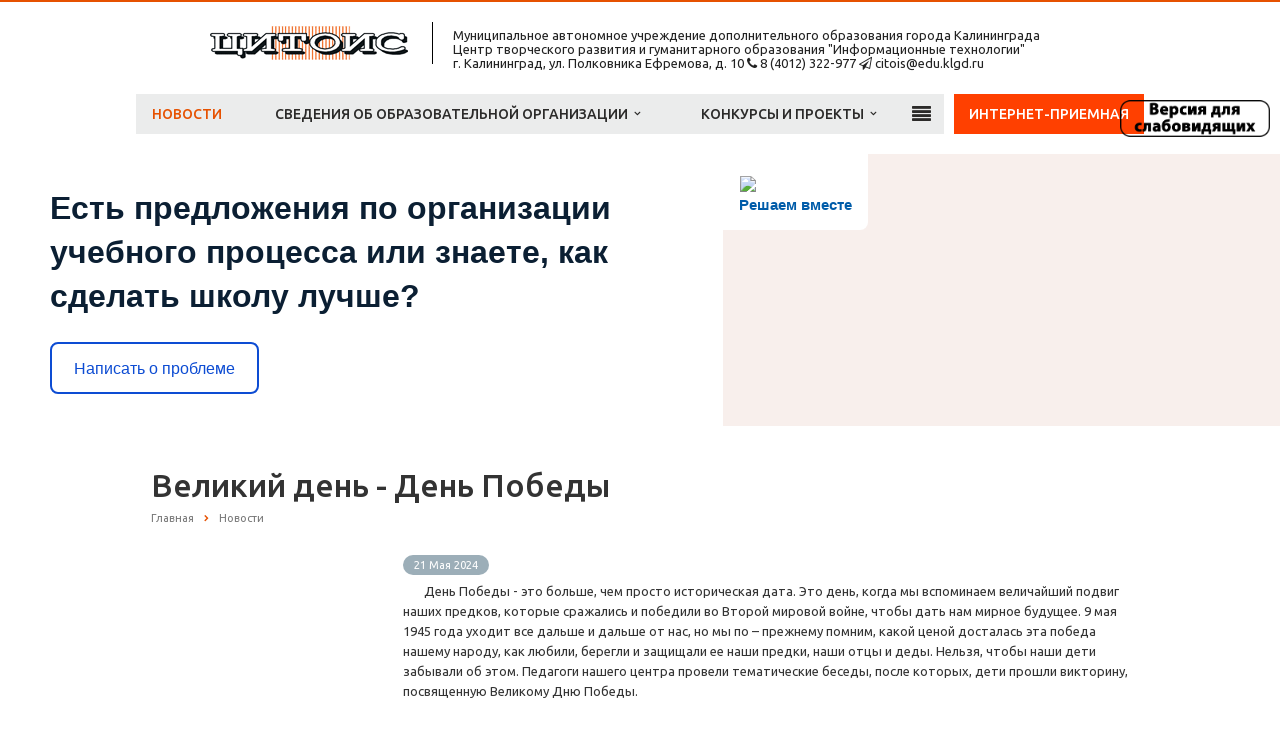

--- FILE ---
content_type: text/html; charset=UTF-8
request_url: http://xn--h1aarncw.xn--p1ai/news/83640/
body_size: 14887
content:
<!DOCTYPE html>
<html class="  ">
	<head>



						<title>Великий день - День Победы</title>
		<meta name="viewport" content="width=device-width, initial-scale=1.0">
		<link href='http://fonts.googleapis.com/css?family=Open+Sans:300italic,400italic,600italic,700italic,800italic,400,300,600,700,800&subset=latin,cyrillic-ext' rel='stylesheet' type='text/css'>
		<link href='http://fonts.googleapis.com/css?family=Ubuntu:400,700italic,700,500italic,500,400italic,300,300italic&subset=latin,cyrillic-ext' rel='stylesheet' type='text/css'>
																<meta http-equiv="Content-Type" content="text/html; charset=UTF-8" />
<meta name="description" content="Центр «Информационные технологии» - это: Инфраструктурная площадка комитета по образованию администрации городского округа «Город Калининград» Учреждение дополнительного образования детей Центр открытого образования взрослых." />
<link href="/bitrix/cache/css/s1/aspro-scorp/kernel_main/kernel_main.css?171066683845461" type="text/css"  rel="stylesheet" />
<link href="/bitrix/cache/css/s1/aspro-scorp/template_bd3f8525b96650fee8041df701d3d9e5/template_bd3f8525b96650fee8041df701d3d9e5.css?1741787381284689" type="text/css"  data-template-style="true"  rel="stylesheet" />
<script type="text/javascript">if(!window.BX)window.BX={message:function(mess){if(typeof mess=='object') for(var i in mess) BX.message[i]=mess[i]; return true;}};</script>
<script type="text/javascript">(window.BX||top.BX).message({'JS_CORE_LOADING':'Загрузка...','JS_CORE_NO_DATA':'- Нет данных -','JS_CORE_WINDOW_CLOSE':'Закрыть','JS_CORE_WINDOW_EXPAND':'Развернуть','JS_CORE_WINDOW_NARROW':'Свернуть в окно','JS_CORE_WINDOW_SAVE':'Сохранить','JS_CORE_WINDOW_CANCEL':'Отменить','JS_CORE_H':'ч','JS_CORE_M':'м','JS_CORE_S':'с','JSADM_AI_HIDE_EXTRA':'Скрыть лишние','JSADM_AI_ALL_NOTIF':'Показать все','JSADM_AUTH_REQ':'Требуется авторизация!','JS_CORE_WINDOW_AUTH':'Войти','JS_CORE_IMAGE_FULL':'Полный размер'});</script>
<script type="text/javascript">(window.BX||top.BX).message({'LANGUAGE_ID':'ru','FORMAT_DATE':'DD.MM.YYYY','FORMAT_DATETIME':'DD.MM.YYYY HH:MI:SS','COOKIE_PREFIX':'BITRIX_SM','SERVER_TZ_OFFSET':'10800','SITE_ID':'s1','USER_ID':'','SERVER_TIME':'1770139754','USER_TZ_OFFSET':'-3600','USER_TZ_AUTO':'Y','bitrix_sessid':'daabe6aa80339d6d0ce06018edc54931'});</script>


<script type="text/javascript" src="/bitrix/cache/js/s1/aspro-scorp/kernel_main/kernel_main.js?1711014308255777"></script>
<script type="text/javascript" src="/bitrix/js/main/jquery/jquery-1.8.3.min.js?145934653493636"></script>
<script type="text/javascript" src="/bitrix/js/main/ajax.min.js?145934653422194"></script>
<script type="text/javascript">BX.setJSList(['/bitrix/js/main/core/core.js?145934653569133','/bitrix/js/main/core/core_fx.js?145934653516538','/bitrix/js/main/core/core_popup.js?145934653528778','/bitrix/js/main/core/core_ajax.js?145934653520575','/bitrix/js/main/core/core_window.js?145934653574831','/bitrix/js/main/core/core_tooltip.js?14593465349925','/bitrix/js/main/utils.js?145934653419858','/bitrix/js/main/json/json2.min.js?14593465333467','/bitrix/js/main/core/core_ls.js?14593465357365','/bitrix/js/main/session.js?14593465342511','/bitrix/templates/aspro-scorp/js/jquery.actual.min.js?14593464991101','/bitrix/templates/aspro-scorp/js/jquery.fancybox.js?145934649945891','/bitrix/templates/aspro-scorp/js/blink.js?1459346499347','/bitrix/templates/aspro-scorp/vendor/jquery.easing.js?14593464998097','/bitrix/templates/aspro-scorp/vendor/jquery.appear.js?14593464993188','/bitrix/templates/aspro-scorp/vendor/jquery.cookie.js?14593464992247','/bitrix/templates/aspro-scorp/vendor/bootstrap.js?145934649927908','/bitrix/templates/aspro-scorp/vendor/flexslider/jquery.flexslider-min.js?145934649921817','/bitrix/templates/aspro-scorp/vendor/jquery.validate.min.js?145934649922254','/bitrix/templates/aspro-scorp/js/jquery.uniform.min.js?14593464998308','/bitrix/templates/aspro-scorp/js/jqModal.js?145934649911022','/bitrix/templates/aspro-scorp/js/detectmobilebrowser.js?14593464992203','/bitrix/templates/aspro-scorp/js/general.js?145934649927840','/bitrix/templates/aspro-scorp/js/custom.js?145934649941','/bitrix/components/bitrix/search.title/script.js?14593465156196','/bitrix/templates/aspro-scorp/js/jquery.inputmask.bundle.min.js?145934649963835']); </script>
<script type="text/javascript">BX.setCSSList(['/bitrix/js/main/core/css/core.css?14593465342854','/bitrix/js/main/core/css/core_popup.css?145934653434473','/bitrix/js/main/core/css/core_tooltip.css?14593465345746','/bitrix/templates/aspro-scorp/css/bootstrap.css?1459346498114216','/bitrix/templates/aspro-scorp/css/fonts/font-awesome/css/font-awesome.min.css?145934649823739','/bitrix/templates/aspro-scorp/vendor/flexslider/flexslider.css?14593464996839','/bitrix/templates/aspro-scorp/css/jquery.fancybox.css?14593464984108','/bitrix/templates/aspro-scorp/css/theme-elements.css?14593464984368','/bitrix/templates/aspro-scorp/css/theme-responsive.css?14593464981736','/bitrix/templates/.default/ajax/ajax.css?1459346497420','/bitrix/templates/aspro-scorp/styles.css?174178736311258','/bitrix/templates/aspro-scorp/template_styles.css?174178736393632','/bitrix/templates/aspro-scorp/css/responsive.css?145934649810730','/bitrix/templates/aspro-scorp/themes/1/colors.css?14593464989922','/bitrix/templates/aspro-scorp/css/custom.css?1459346498191']); </script>
<script>BX.message({'JS_REQUIRED':'Заполните это поле!','JS_FORMAT':'Неверный формат!','JS_FILE_EXT':'Недопустимое расширение файла!','JS_PASSWORD_COPY':'Пароли не совпадают!','JS_PASSWORD_LENGTH':'Минимум 6 символов!','JS_ERROR':'Неверно заполнено поле!','JS_FILE_SIZE':'Максимальный размер 5мб!','JS_FILE_BUTTON_NAME':'Выберите файл','JS_FILE_DEFAULT':'Файл не найден','JS_DATE':'Некорректная дата!','S_CALLBACK':'Заказать звонок','ERROR_INCLUDE_MODULE_SCORP_TITLE':'Ошибка подключения модуля &laquo;Аспро: Корпоративный сайт современной компании&raquo;','ERROR_INCLUDE_MODULE_SCORP_TEXT':'Ошибка подключения модуля &laquo;Аспро: Корпоративный сайт современной компании&raquo;.<br />Пожалуйста установите модуль и повторите попытку','S_SERVICES':'Наши услуги','S_SERVICES_SHORT':'Услуги','S_TO_ALL_SERVICES':'Все услуги','S_CATALOG':'Каталог товаров','S_CATALOG_SHORT':'Каталог','S_TO_ALL_CATALOG':'Весь каталог','S_CATALOG_FAVORITES':'Наши товары','S_CATALOG_FAVORITES_SHORT':'Товары','S_NEWS':'Новости','S_TO_ALL_NEWS':'Все новости','S_COMPANY':'О компании','S_OTHER':'Прочее','S_CONTENT':'Контент'})</script>
<link rel="shortcut icon" href="/favicon.ico" type="image/x-icon" />
<link rel="apple-touch-icon" sizes="57x57" href="/bitrix/templates/aspro-scorp/themes/1/images/favicon_57.png" />
<link rel="apple-touch-icon" sizes="72x72" href="/bitrix/templates/aspro-scorp/themes/1/images/favicon_72.png" />
<style>.maxwidth-banner{max-width: auto;}</style>
<link rel="image_src" href="/upload/iblock/b73/b73efd8860ddb0960933057d8629cc57.jpg"  />



<script type="text/javascript" src="/bitrix/cache/js/s1/aspro-scorp/template_acc1f72e2a6367d1dcd8a3f099e5a7f9/template_acc1f72e2a6367d1dcd8a3f099e5a7f9.js?1710666840257300"></script>
<script type="text/javascript">var _ba = _ba || []; _ba.push(["aid", "97bf8732a35e579fc6c76847f4f4da5a"]); _ba.push(["host", "xn--h1aarncw.xn--p1ai"]); (function() {var ba = document.createElement("script"); ba.type = "text/javascript"; ba.async = true;ba.src = (document.location.protocol == "https:" ? "https://" : "http://") + "bitrix.info/ba.js";var s = document.getElementsByTagName("script")[0];s.parentNode.insertBefore(ba, s);})();</script>


																
																				
<script>
  (function(i,s,o,g,r,a,m){i['GoogleAnalyticsObject']=r;i[r]=i[r]||function(){
  (i[r].q=i[r].q||[]).push(arguments)},i[r].l=1*new Date();a=s.createElement(o),
  m=s.getElementsByTagName(o)[0];a.async=1;a.src=g;m.parentNode.insertBefore(a,m)
  })(window,document,'script','//www.google-analytics.com/analytics.js','ga');

  ga('create', 'UA-51469712-1', 'citois39.ru');
  ga('send', 'pageview');

</script>
<meta name = "sputnik-verification" content = "Kc22oxnGhUrpFdOb"/>
<script type="text/javascript">
                  (function(d, t, p) {
                  var j = d.createElement(t); j.async = true; j.type = "text/javascript";
                  j.src = ("https:" == p ? "https:" : "http:") + "//stat.sputnik.ru/cnt.js";;
                  var s = d.getElementsByTagName(t)[0]; s.parentNode.insertBefore(j, s);
                  })(document, "script", document.location.protocol);
                  </script>

<!-- Yandex.Metrika counter --><script type="text/javascript">(function (d, w, c) { (w[c] = w[c] || []).push(function() { try { w.yaCounter25162631 = new Ya.Metrika({id:25162631, clickmap:true, accurateTrackBounce:true}); } catch(e) { } }); var n = d.getElementsByTagName("script")[0], s = d.createElement("script"), f = function () { n.parentNode.insertBefore(s, n); }; s.type = "text/javascript"; s.async = true; s.src = (d.location.protocol == "https:" ? "https:" : "http:") + "//mc.yandex.ru/metrika/watch.js"; if (w.opera == "[object Opera]") { d.addEventListener("DOMContentLoaded", f, false); } else { f(); } })(document, window, "yandex_metrika_callbacks");</script><noscript><div><img src="//mc.yandex.ru/watch/25162631" style="position:absolute; left:-9999px;" alt="" /></div></noscript><!-- /Yandex.Metrika counter -->

<!--script data-skip-moving="true">
        (function(w,d,u,b){
                s=d.createElement('script');r=(Date.now()/1000|0);s.async=1;s.src=u+'?'+r;
                h=d.getElementsByTagName('script')[0];h.parentNode.insertBefore(s,h);
        })(window,document,'https://cdn.bitrix24.ru/b533901/crm/site_button/loader_2_5f59na.js');
</script-->



	</head>
	<body>


<div style="position: absolute; right: 10px; top: 100px; z-index: 999999;">
    <a href="/?special_version=Y" style="cursor:pointer;"><img src="/images/eye2.png" width="150"></a>
</div>

				<div id="panel"></div>
						<script type='text/javascript'>
		var arScorpOptions = ({
			'SITE_DIR' : '/',
			'SITE_ID' : 's1',
			'SITE_TEMPLATE_PATH' : '/bitrix/templates/aspro-scorp',
			'THEME' : ({
				'THEME_SWITCHER' : 'N',
				'BASE_COLOR' : '1',
				'BASE_COLOR_CUSTOM' : 'e65100',
				'TOP_MENU' : 'LIGHT',
				'TOP_MENU_FIXED' : 'Y',
				'COLORED_LOGO' : 'Y',
				'SIDE_MENU' : 'LEFT',
				'USE_CAPTCHA_FORM' : 'Y',
				'PHONE_MASK' : '+7 (999) 999-99-99',
				'VALIDATE_PHONE_MASK' : '^[+][0-9] [(][0-9]{3}[)] [0-9]{3}[-][0-9]{2}[-][0-9]{2}$',
				'DATE_MASK' : 'd.m.y',
				'DATE_PLACEHOLDER' : 'ДД.ММ.ГГГГ',
				'VALIDATE_DATE_MASK' : '^[0-9]{1,2}\.[0-9]{1,2}\.[0-9]{4}$',
				'VALIDATE_FILE_EXT' : 'png|jpg|jpeg|gif|doc|docx|xls|xlsx|txt|pdf|odt|rtf',
				'SOCIAL_VK' : 'http://vk.com/citois39',
				'SOCIAL_FACEBOOK' : 'http://www.facebook.com/aspro74',
				'SOCIAL_TWITTER' : '',
				'SOCIAL_YOUTUBE' : 'http://youtube.com/',
				'BANNER_WIDTH' : 'AUTO',
				'TEASERS_INDEX' : 'PICTURES',
				'CATALOG_INDEX' : 'Y',
				'CATALOG_FAVORITES_INDEX' : 'Y',
				'BIGBANNER_SLIDESSHOWSPEED' : '5000',
				'BIGBANNER_ANIMATIONSPEED' : '600',
				'PARTNERSBANNER_SLIDESSHOWSPEED' : '5000',
				'PARTNERSBANNER_ANIMATIONSPEED' : '600',
			})
		});
		</script>
																				<div class="body ">
			<div class="body_media"></div>
			<header class="topmenu-LIGHT canfixed">
				<div class="logo_and_menu-row">
					<div class="logo-row row">
						<div class="maxwidth-theme">
							<div class="logo"><a href="/"></a></div>
							<div class="logo-description hidden-xs hidden-sm">
								Муниципальное автономное учреждение дополнительного образования города Калининграда
								<br>
								Центр творческого развития и гуманитарного образования "Информационные технологии"
<br>
г. Калининград, ул. Полковника Ефремова, д. 10
								<i class="fa fa-phone"></i> 8 (4012) 322-977 <i class="fa fa-paper-plane-o"></i> citois@edu.klgd.ru<br>
</div> 
<!--							<div><marquee behavior="scroll" direction="left" bgcolor="orange"><font size="5" color="white"  face="Arial">Дистанционное обучение продлено по 18.01.2020, приказ Комитета по образованию № ПД-КпО-1056 от 29.12.2020 г. </font></marquee></div>
							<br> --!>
<!--
							<div class="col-md-3 col-sm-4">
								<div class="logo colored">
									<a href="/"><img src="/logo.png" alt="" title="" /></a>								</div>
							</div>
							<div class="col-md-9 col-sm-8 col-xs-12">
								<div class="top-description col-md-4 hidden-sm hidden-xs">
									Корпоративный сайт<br/>современной компании								</div>
								<div class="top-callback col-md-8">
									<div class="callback pull-right hidden-xs" data-event="jqm" data-param-id="" data-name="callback">
										<span href="javascript:;" class="btn btn-default white btn-xs">Заказать звонок</span>
									</div>
									<div class="phone pull-right hidden-xs">
										<div class="phone-number">
											<i class="fa fa-phone"></i>
											<div><span style="color: #969ba5;">+7 (999)</span> 765-34-21</div>
										</div>
										<div class="phone-desc pull-right">
											Центральный офис										</div>
									</div>
									<div class="email pull-right">
										<i class="fa fa-envelope"></i>
										<div><a href="mailto:info@95.213.191.45">info@95.213.191.45</a></div>
									</div>
									<button class="btn btn-responsive-nav visible-xs" data-toggle="collapse" data-target=".nav-main-collapse">
										<i class="fa fa-bars"></i>
									</button>
								</div>
							</div>
							-->
						</div>
					</div>					<div class="menu-row row">
						<div class="maxwidth-theme">
							<div class="col-md-12">
								<div class="nav-main-collapse collapse">
									<div class="menu-only">
										<nav class="mega-menu">
												<div class="table-menu hidden-xs">
		<table>
			<tr>
														<td class=" active">
						<div class="wrap">
							<a class="" href="/news/" title="Новости">
								Новости															</a>
													</div>
					</td>
														<td class="dropdown ">
						<div class="wrap">
							<a class="dropdown-toggle" href="/about/" title="Сведения об образовательной организации">
								Сведения об образовательной организации																	&nbsp;<i class="fa fa-angle-down"></i>
															</a>
															<span class="tail"></span>
								<ul class="dropdown-menu">
																													<li class=" ">
											<a href="/about/requisites/" title="Основные сведения. Контакты">Основные сведения. Контакты</a>
																					</li>
																													<li class=" ">
											<a href="/about/struktura/" title="Структура и органы управления образовательной организацией">Структура и органы управления образовательной организацией</a>
																					</li>
																													<li class=" ">
											<a href="/about/doc/" title="Документы">Документы</a>
																					</li>
																													<li class=" ">
											<a href="/about/obr/" title="Образование">Образование</a>
																					</li>
																													<li class="dropdown-submenu ">
											<a href="/about/staff/" title="Руководство. Педагогический состав">Руководство. Педагогический состав</a>
																							<ul class="dropdown-menu">
																																									<li class=" ">
															<a href="/about/index.php" title="Основные сведения">Основные сведения</a>
																													</li>
																																									<li class=" ">
															<a href="/about/staff/index.php" title="Администрация">Администрация</a>
																													</li>
																																									<li class=" ">
															<a href="/about/staff/um.php" title="Педагоги дополнительного образования ">Педагоги дополнительного образования </a>
																													</li>
																																									<li class=" ">
															<a href="/include/ЦИТОИС. Сверка кадров 2023 (1).xlsx" title="Общая информация о педагогах">Общая информация о педагогах</a>
																													</li>
																									</ul>
																					</li>
																													<li class=" ">
											<a href="/about/mto/" title="Материально-техническое обеспечение и оснащенность образовательного процесса">Материально-техническое обеспечение и оснащенность образовательного процесса</a>
																					</li>
																													<li class=" ">
											<a href="/about/platn/" title="Платные образовательные услуги">Платные образовательные услуги</a>
																					</li>
																													<li class=" ">
											<a href="/about/fhd/" title="Финансово-хозяйственная деятельность">Финансово-хозяйственная деятельность</a>
																					</li>
																													<li class=" ">
											<a href="/about/vacancy" title="Вакантные места для приёма (перевода)">Вакантные места для приёма (перевода)</a>
																					</li>
																													<li class=" ">
											<a href="/about/dostupnaya-sreda" title="Доступная среда">Доступная среда</a>
																					</li>
																													<li class=" ">
											<a href="/about/anticor/" title="Противодействие коррупции">Противодействие коррупции</a>
																					</li>
																													<li class=" ">
											<a href="/about/mezhdunarodnoe-sotrudnichestvo" title="Международное сотрудничество">Международное сотрудничество</a>
																					</li>
																													<li class=" ">
											<a href="/about/stipendii" title="Стипендии и меры поддержки обучающихся">Стипендии и меры поддержки обучающихся</a>
																					</li>
																													<li class=" ">
											<a href="/about/index.php" title="Об учреждении">Об учреждении</a>
																					</li>
																													<li class=" ">
											<a href="/about/progress/" title="Наши достижения">Наши достижения</a>
																					</li>
																													<li class=" ">
											<a href="/about/noko/nezavisimaya-otsenka-kachestva-obrazovaniya.php" title="Независимая оценка качества образования">Независимая оценка качества образования</a>
																					</li>
																													<li class=" ">
											<a href="/about/hotline/" title="Горячая линия">Горячая линия</a>
																					</li>
																													<li class=" ">
											<a href="/about/reports/" title="Публичные отчеты">Публичные отчеты</a>
																					</li>
																													<li class=" ">
											<a href="/about/partners/" title="Партнеры">Партнеры</a>
																					</li>
																													<li class=" ">
											<a href="/about/blago/" title="Благотворительность">Благотворительность</a>
																					</li>
																													<li class=" ">
											<a href="/about/antiterror/" title="Антитеррор">Антитеррор</a>
																					</li>
																	</ul>
													</div>
					</td>
														<td class="dropdown ">
						<div class="wrap">
							<a class="dropdown-toggle" href="/projects/" title="Конкурсы и проекты">
								Конкурсы и проекты																	&nbsp;<i class="fa fa-angle-down"></i>
															</a>
															<span class="tail"></span>
								<ul class="dropdown-menu">
																													<li class=" ">
											<a href="/projects/realizatsiya-tipovoy-modeli-realizatsii-raznourovnevykh-programm-dopolnitelnogo-obrazovaniya/" title="Реализация типовой модели реализации разноуровневых программ дополнительного образования">Реализация типовой модели реализации разноуровневых программ дополнительного образования</a>
																					</li>
																													<li class=" ">
											<a href="/projects/contests/" title="Конкурсы">Конкурсы</a>
																					</li>
																													<li class=" ">
											<a href="/projects/master-class" title="Мастер-классы">Мастер-классы</a>
																					</li>
																													<li class=" ">
											<a href="/projects/sod/" title="Сердце отдаю детям">Сердце отдаю детям</a>
																					</li>
																													<li class=" ">
											<a href="/projects/kreizo" title="Профессиональные конкурсы">Профессиональные конкурсы</a>
																					</li>
																													<li class=" ">
											<a href="/projects/contests/egallery/" title="Галерея настроений">Галерея настроений</a>
																					</li>
																	</ul>
													</div>
					</td>
														<td class=" ">
						<div class="wrap">
							<a class="" href="/gallery/" title="Фотоальбом">
								Фотоальбом															</a>
													</div>
					</td>
														<td class=" ">
						<div class="wrap">
							<a class="" href="/about/goryachaya-liniya/" title="Горячая линия">
								Горячая линия															</a>
													</div>
					</td>
														<td class=" ">
						<div class="wrap">
							<a class="" href="/contacts/" title="Контакты">
								Контакты															</a>
													</div>
					</td>
														<td class=" ">
						<div class="wrap">
							<a class="" href="/about/kontakty-kontroliruyushchikh-organizatsiy/" title="Контакты контролирующих органов">
								Контакты контролирующих органов															</a>
													</div>
					</td>
														<td class=" ">
						<div class="wrap">
							<a class="" href="/about/faq" title="Часто задаваемые вопросы">
								Часто задаваемые вопросы															</a>
													</div>
					</td>
														<td class=" ">
						<div class="wrap">
							<a class="" href="/about/smi" title="СМИ о нас">
								СМИ о нас															</a>
													</div>
					</td>
								<td class="dropdown js-dropdown nosave" style="display:none;">
					<div class="wrap">
						<a class="dropdown-toggle more-items" href="#">
							<i class="fa fa-align-justify dropdown-icon"></i>
						</a>
						<span class="tail"></span>
						<ul class="dropdown-menu"></ul>
					</div>
				</td>
				<td class="menu-button nosave">
					<a class="wrap" href="#" data-event="jqm" data-param-id="23" data-autoload-need_product="Продажи и переговоры" data-name="question">
						Интернет-приемная
					</a>
				</td>
			</tr>
		</table>
	</div>
	<ul class="nav nav-pills responsive-menu visible-xs" id="mainMenu">
								<li class=" active">
				<a class="" href="/news/" title="Новости">
					Новости									</a>
							</li>
								<li class="dropdown ">
				<a class="dropdown-toggle" href="/about/" title="Сведения об образовательной организации">
					Сведения об образовательной организации											<i class="fa fa-angle-down"></i>
									</a>
									<ul class="dropdown-menu">
																				<li class=" ">
								<a href="/about/requisites/" title="Основные сведения. Контакты">
									Основные сведения. Контакты																	</a>
															</li>
																				<li class=" ">
								<a href="/about/struktura/" title="Структура и органы управления образовательной организацией">
									Структура и органы управления образовательной организацией																	</a>
															</li>
																				<li class=" ">
								<a href="/about/doc/" title="Документы">
									Документы																	</a>
															</li>
																				<li class=" ">
								<a href="/about/obr/" title="Образование">
									Образование																	</a>
															</li>
																				<li class="dropdown-submenu dropdown-toggle ">
								<a href="/about/staff/" title="Руководство. Педагогический состав">
									Руководство. Педагогический состав																			&nbsp;<i class="fa fa-angle-down"></i>
																	</a>
																	<ul class="dropdown-menu">
																																<li class=" ">
												<a href="/about/index.php" title="Основные сведения">
													Основные сведения																									</a>
																							</li>
																																<li class=" ">
												<a href="/about/staff/index.php" title="Администрация">
													Администрация																									</a>
																							</li>
																																<li class=" ">
												<a href="/about/staff/um.php" title="Педагоги дополнительного образования ">
													Педагоги дополнительного образования 																									</a>
																							</li>
																																<li class=" ">
												<a href="/include/ЦИТОИС. Сверка кадров 2023 (1).xlsx" title="Общая информация о педагогах">
													Общая информация о педагогах																									</a>
																							</li>
																			</ul>
															</li>
																				<li class=" ">
								<a href="/about/mto/" title="Материально-техническое обеспечение и оснащенность образовательного процесса">
									Материально-техническое обеспечение и оснащенность образовательного процесса																	</a>
															</li>
																				<li class=" ">
								<a href="/about/platn/" title="Платные образовательные услуги">
									Платные образовательные услуги																	</a>
															</li>
																				<li class=" ">
								<a href="/about/fhd/" title="Финансово-хозяйственная деятельность">
									Финансово-хозяйственная деятельность																	</a>
															</li>
																				<li class=" ">
								<a href="/about/vacancy" title="Вакантные места для приёма (перевода)">
									Вакантные места для приёма (перевода)																	</a>
															</li>
																				<li class=" ">
								<a href="/about/dostupnaya-sreda" title="Доступная среда">
									Доступная среда																	</a>
															</li>
																				<li class=" ">
								<a href="/about/anticor/" title="Противодействие коррупции">
									Противодействие коррупции																	</a>
															</li>
																				<li class=" ">
								<a href="/about/mezhdunarodnoe-sotrudnichestvo" title="Международное сотрудничество">
									Международное сотрудничество																	</a>
															</li>
																				<li class=" ">
								<a href="/about/stipendii" title="Стипендии и меры поддержки обучающихся">
									Стипендии и меры поддержки обучающихся																	</a>
															</li>
																				<li class=" ">
								<a href="/about/index.php" title="Об учреждении">
									Об учреждении																	</a>
															</li>
																				<li class=" ">
								<a href="/about/progress/" title="Наши достижения">
									Наши достижения																	</a>
															</li>
																				<li class=" ">
								<a href="/about/noko/nezavisimaya-otsenka-kachestva-obrazovaniya.php" title="Независимая оценка качества образования">
									Независимая оценка качества образования																	</a>
															</li>
																				<li class=" ">
								<a href="/about/hotline/" title="Горячая линия">
									Горячая линия																	</a>
															</li>
																				<li class=" ">
								<a href="/about/reports/" title="Публичные отчеты">
									Публичные отчеты																	</a>
															</li>
																				<li class=" ">
								<a href="/about/partners/" title="Партнеры">
									Партнеры																	</a>
															</li>
																				<li class=" ">
								<a href="/about/blago/" title="Благотворительность">
									Благотворительность																	</a>
															</li>
																				<li class=" ">
								<a href="/about/antiterror/" title="Антитеррор">
									Антитеррор																	</a>
															</li>
											</ul>
							</li>
								<li class="dropdown ">
				<a class="dropdown-toggle" href="/projects/" title="Конкурсы и проекты">
					Конкурсы и проекты											<i class="fa fa-angle-down"></i>
									</a>
									<ul class="dropdown-menu">
																				<li class=" ">
								<a href="/projects/realizatsiya-tipovoy-modeli-realizatsii-raznourovnevykh-programm-dopolnitelnogo-obrazovaniya/" title="Реализация типовой модели реализации разноуровневых программ дополнительного образования">
									Реализация типовой модели реализации разноуровневых программ дополнительного образования																	</a>
															</li>
																				<li class=" ">
								<a href="/projects/contests/" title="Конкурсы">
									Конкурсы																	</a>
															</li>
																				<li class=" ">
								<a href="/projects/master-class" title="Мастер-классы">
									Мастер-классы																	</a>
															</li>
																				<li class=" ">
								<a href="/projects/sod/" title="Сердце отдаю детям">
									Сердце отдаю детям																	</a>
															</li>
																				<li class=" ">
								<a href="/projects/kreizo" title="Профессиональные конкурсы">
									Профессиональные конкурсы																	</a>
															</li>
																				<li class=" ">
								<a href="/projects/contests/egallery/" title="Галерея настроений">
									Галерея настроений																	</a>
															</li>
											</ul>
							</li>
								<li class=" ">
				<a class="" href="/gallery/" title="Фотоальбом">
					Фотоальбом									</a>
							</li>
								<li class=" ">
				<a class="" href="/about/goryachaya-liniya/" title="Горячая линия">
					Горячая линия									</a>
							</li>
								<li class=" ">
				<a class="" href="/contacts/" title="Контакты">
					Контакты									</a>
							</li>
								<li class=" ">
				<a class="" href="/about/kontakty-kontroliruyushchikh-organizatsiy/" title="Контакты контролирующих органов">
					Контакты контролирующих органов									</a>
							</li>
								<li class=" ">
				<a class="" href="/about/faq" title="Часто задаваемые вопросы">
					Часто задаваемые вопросы									</a>
							</li>
								<li class=" ">
				<a class="" href="/about/smi" title="СМИ о нас">
					СМИ о нас									</a>
							</li>
				<div class="search">
			<div class="search-input-div">
				<input class="search-input" type="text" autocomplete="off" maxlength="50" size="40" placeholder="Найти" value="" name="q">
			</div>
			<div class="search-button-div">
				<button class="btn btn-search btn-default" value="Найти" name="s" type="submit">Найти</button>
			</div>
		</div>
	</ul>
										</nav>
									</div>
								</div>
							</div>						</div>
						<style type="text/css">
.bx_searche .bx_image{width: 25px;	height: 25px;}
.bx_searche .bx_img_element{width: 45px;	height: 36px;}
.bx_searche .bx_item_block{min-height: 35px;line-height: 35px;
</style>
	<div class="search hide" id="title-search">
		<div class="maxwidth-theme">
			<div class="col-md-12">
				<form action="/search/">
					<div class="search-input-div">
						<input class="search-input" id="title-search-input" type="text" name="q" value="" placeholder="Найти" size="40" maxlength="50" autocomplete="off" />
					</div>
					<div class="search-button-div">
						<button class="btn btn-search btn-default" type="submit" name="s" value="Найти">Найти</button>
						<span class="fa fa-close"></span>
					</div>
				</form>
			</div>
		</div>
	</div>
<script type="text/javascript">
	var jsControl = new JCTitleSearch({
		//'WAIT_IMAGE': '/bitrix/themes/.default/images/wait.gif',
		'AJAX_PAGE' : '/news/83640/',
		'CONTAINER_ID': 'title-search',
		'INPUT_ID': 'title-search-input',
		'MIN_QUERY_LEN': 2
	});
</script>					</div>				</div>
				<div class="line-row visible-xs"></div>
			</header>			

<script src='https://pos.gosuslugi.ru/bin/script.min.js'></script> 
<style>
#js-show-iframe-wrapper{position:relative;display:flex;align-items:center;justify-content:center;width:100%;min-width:293px;max-width:100%;background:linear-gradient(138.4deg,#38bafe 26.49%,#2d73bc 79.45%);color:#fff;cursor:pointer}#js-show-iframe-wrapper .pos-banner-fluid *{box-sizing:border-box}#js-show-iframe-wrapper .pos-banner-fluid .pos-banner-btn_2{display:block;width:240px;min-height:56px;font-size:18px;line-height:24px;cursor:pointer;background:#0d4cd3;color:#fff;border:none;border-radius:8px;outline:0}#js-show-iframe-wrapper .pos-banner-fluid .pos-banner-btn_2:hover{background:#1d5deb}#js-show-iframe-wrapper .pos-banner-fluid .pos-banner-btn_2:focus{background:#2a63ad}#js-show-iframe-wrapper .pos-banner-fluid .pos-banner-btn_2:active{background:#2a63ad}@-webkit-keyframes fadeInFromNone{0%{display:none;opacity:0}1%{display:block;opacity:0}100%{display:block;opacity:1}}@keyframes fadeInFromNone{0%{display:none;opacity:0}1%{display:block;opacity:0}100%{display:block;opacity:1}}@font-face{font-family:LatoWebLight;src:url(https://pos.gosuslugi.ru/bin/fonts/Lato/fonts/Lato-Light.woff2) format("woff2"),url(https://pos.gosuslugi.ru/bin/fonts/Lato/fonts/Lato-Light.woff) format("woff"),url(https://pos.gosuslugi.ru/bin/fonts/Lato/fonts/Lato-Light.ttf) format("truetype");font-style:normal;font-weight:400}@font-face{font-family:LatoWeb;src:url(https://pos.gosuslugi.ru/bin/fonts/Lato/fonts/Lato-Regular.woff2) format("woff2"),url(https://pos.gosuslugi.ru/bin/fonts/Lato/fonts/Lato-Regular.woff) format("woff"),url(https://pos.gosuslugi.ru/bin/fonts/Lato/fonts/Lato-Regular.ttf) format("truetype");font-style:normal;font-weight:400}@font-face{font-family:LatoWebBold;src:url(https://pos.gosuslugi.ru/bin/fonts/Lato/fonts/Lato-Bold.woff2) format("woff2"),url(https://pos.gosuslugi.ru/bin/fonts/Lato/fonts/Lato-Bold.woff) format("woff"),url(https://pos.gosuslugi.ru/bin/fonts/Lato/fonts/Lato-Bold.ttf) format("truetype");font-style:normal;font-weight:400}@font-face{font-family:RobotoWebLight;src:url(https://pos.gosuslugi.ru/bin/fonts/Roboto/Roboto-Light.woff2) format("woff2"),url(https://pos.gosuslugi.ru/bin/fonts/Roboto/Roboto-Light.woff) format("woff"),url(https://pos.gosuslugi.ru/bin/fonts/Roboto/Roboto-Light.ttf) format("truetype");font-style:normal;font-weight:400}@font-face{font-family:RobotoWebRegular;src:url(https://pos.gosuslugi.ru/bin/fonts/Roboto/Roboto-Regular.woff2) format("woff2"),url(https://pos.gosuslugi.ru/bin/fonts/Roboto/Roboto-Regular.woff) format("woff"),url(https://pos.gosuslugi.ru/bin/fonts/Roboto/Roboto-Regular.ttf) format("truetype");font-style:normal;font-weight:400}@font-face{font-family:RobotoWebBold;src:url(https://pos.gosuslugi.ru/bin/fonts/Roboto/Roboto-Bold.woff2) format("woff2"),url(https://pos.gosuslugi.ru/bin/fonts/Roboto/Roboto-Bold.woff) format("woff"),url(https://pos.gosuslugi.ru/bin/fonts/Roboto/Roboto-Bold.ttf) format("truetype");font-style:normal;font-weight:400}@font-face{font-family:ScadaWebRegular;src:url(https://pos.gosuslugi.ru/bin/fonts/Scada/Scada-Regular.woff2) format("woff2"),url(https://pos.gosuslugi.ru/bin/fonts/Scada/Scada-Regular.woff) format("woff"),url(https://pos.gosuslugi.ru/bin/fonts/Scada/Scada-Regular.ttf) format("truetype");font-style:normal;font-weight:400}@font-face{font-family:ScadaWebBold;src:url(https://pos.gosuslugi.ru/bin/fonts/Scada/Scada-Bold.woff2) format("woff2"),url(https://pos.gosuslugi.ru/bin/fonts/Scada/Scada-Bold.woff) format("woff"),url(https://pos.gosuslugi.ru/bin/fonts/Scada/Scada-Bold.ttf) format("truetype");font-style:normal;font-weight:400}@font-face{font-family:Geometria;src:url(https://pos.gosuslugi.ru/bin/fonts/Geometria/Geometria.eot);src:url(https://pos.gosuslugi.ru/bin/fonts/Geometria/Geometria.eot?#iefix) format("embedded-opentype"),url(https://pos.gosuslugi.ru/bin/fonts/Geometria/Geometria.woff) format("woff"),url(https://pos.gosuslugi.ru/bin/fonts/Geometria/Geometria.ttf) format("truetype");font-weight:400;font-style:normal}@font-face{font-family:Geometria-ExtraBold;src:url(https://pos.gosuslugi.ru/bin/fonts/Geometria/Geometria-ExtraBold.eot);src:url(https://pos.gosuslugi.ru/bin/fonts/Geometria/Geometria-ExtraBold.eot?#iefix) format("embedded-opentype"),url(https://pos.gosuslugi.ru/bin/fonts/Geometria/Geometria-ExtraBold.woff) format("woff"),url(https://pos.gosuslugi.ru/bin/fonts/Geometria/Geometria-ExtraBold.ttf) format("truetype");font-weight:800;font-style:normal}
</style>
 
<style>
#js-show-iframe-wrapper{background:var(--pos-banner-fluid-23__background)}#js-show-iframe-wrapper .pos-banner-fluid .pos-banner-btn_2{width:100%;min-height:52px;background:#fff;color:#0d4cd3;font-size:16px;font-family:LatoWeb,sans-serif;font-weight:400;padding:0;line-height:1.2;border:2px solid #0d4cd3}#js-show-iframe-wrapper .pos-banner-fluid .pos-banner-btn_2:active,#js-show-iframe-wrapper .pos-banner-fluid .pos-banner-btn_2:focus,#js-show-iframe-wrapper .pos-banner-fluid .pos-banner-btn_2:hover{background:#e4ecfd}#js-show-iframe-wrapper .bf-23{position:relative;display:grid;grid-template-columns:var(--pos-banner-fluid-23__grid-template-columns);grid-template-rows:var(--pos-banner-fluid-23__grid-template-rows);width:100%;max-width:var(--pos-banner-fluid-23__max-width);box-sizing:border-box;grid-auto-flow:row dense}#js-show-iframe-wrapper .bf-23__decor{background:var(--pos-banner-fluid-23__bg-url) var(--pos-banner-fluid-23__bg-url-position) no-repeat;background-size:cover;background-color:#f8efec;position:relative}#js-show-iframe-wrapper .bf-23__content{display:flex;flex-direction:column;padding:var(--pos-banner-fluid-23__content-padding);grid-row:var(--pos-banner-fluid-23__content-grid-row);justify-content:center}#js-show-iframe-wrapper .bf-23__text{margin:var(--pos-banner-fluid-23__text-margin);font-size:var(--pos-banner-fluid-23__text-font-size);line-height:1.4;font-family:LatoWeb,sans-serif;font-weight:700;color:#0b1f33}#js-show-iframe-wrapper .bf-23__bottom-wrap{display:flex;flex-direction:row;align-items:center}#js-show-iframe-wrapper .bf-23__logo-wrap{position:absolute;top:var(--pos-banner-fluid-23__logo-wrap-top);left:var(--pos-banner-fluid-23__logo-wrap-right);padding:var(--pos-banner-fluid-23__logo-wrap-padding);background:#fff;border-radius:0 0 8px 0}#js-show-iframe-wrapper .bf-23__logo{width:var(--pos-banner-fluid-23__logo-width);margin-left:1px}#js-show-iframe-wrapper .bf-23__slogan{font-family:LatoWeb,sans-serif;font-weight:700;font-size:var(--pos-banner-fluid-23__slogan-font-size);line-height:1.2;color:#005ca9}#js-show-iframe-wrapper .bf-23__btn-wrap{width:100%;max-width:var(--pos-banner-fluid-23__button-wrap-max-width)}
</style >
<div id='js-show-iframe-wrapper'>
  <div class='pos-banner-fluid bf-23'>
 
    <div class='bf-23__decor'>
      <div class='bf-23__logo-wrap'>
        <img
          class='bf-23__logo'
          src='https://pos.gosuslugi.ru/bin/banner-fluid/gosuslugi-logo-blue.svg'
          alt='Госуслуги'
        />
        <div class='bf-23__slogan'>Решаем вместе</div >
      </div >
    </div >
    <div class='bf-23__content'>
      <div class='bf-23__text'>
        Есть предложения по организации учебного процесса или знаете, как сделать школу лучше?
      </div >
 
      <div class='bf-23__bottom-wrap'>
        <div class='bf-23__btn-wrap'>
          <!-- pos-banner-btn_2 не удалять; другие классы не добавлять -->
          <button
            class='pos-banner-btn_2'
            type='button'
          >Написать о проблеме
          </button >
        </div >
      </div>
    </div >
 
  </div >
</div >
<script>
 
(function(){
  "use strict";function ownKeys(e,t){var n=Object.keys(e);if(Object.getOwnPropertySymbols){var o=Object.getOwnPropertySymbols(e);if(t)o=o.filter(function(t){return Object.getOwnPropertyDescriptor(e,t).enumerable});n.push.apply(n,o)}return n}function _objectSpread(e){for(var t=1;t<arguments.length;t++){var n=null!=arguments[t]?arguments[t]:{};if(t%2)ownKeys(Object(n),true).forEach(function(t){_defineProperty(e,t,n[t])});else if(Object.getOwnPropertyDescriptors)Object.defineProperties(e,Object.getOwnPropertyDescriptors(n));else ownKeys(Object(n)).forEach(function(t){Object.defineProperty(e,t,Object.getOwnPropertyDescriptor(n,t))})}return e}function _defineProperty(e,t,n){if(t in e)Object.defineProperty(e,t,{value:n,enumerable:true,configurable:true,writable:true});else e[t]=n;return e}var POS_PREFIX_23="--pos-banner-fluid-23__",posOptionsInitialBanner23={background:"#ffffff","grid-template-columns":"100%","grid-template-rows":"262px auto","max-width":"100%","text-font-size":"20px","text-margin":"0 0 24px 0","button-wrap-max-width":"100%","bg-url":"url('https://pos.gosuslugi.ru/bin/banner-fluid/18/banner-fluid-bg-18-2.svg')","bg-url-position":"right bottom","content-padding":"26px 24px 24px","content-grid-row":"0","logo-wrap-padding":"16px 12px 12px","logo-width":"65px","logo-wrap-top":"0","logo-wrap-left":"0","slogan-font-size":"12px"},setStyles=function(e,t){var n=arguments.length>2&&void 0!==arguments[2]?arguments[2]:POS_PREFIX_23;Object.keys(e).forEach(function(o){t.style.setProperty(n+o,e[o])})},removeStyles=function(e,t){var n=arguments.length>2&&void 0!==arguments[2]?arguments[2]:POS_PREFIX_23;Object.keys(e).forEach(function(e){t.style.removeProperty(n+e)})};function changePosBannerOnResize(){var e=document.documentElement,t=_objectSpread({},posOptionsInitialBanner23),n=document.getElementById("js-show-iframe-wrapper"),o=n?n.offsetWidth:document.body.offsetWidth;if(o>340)t["button-wrap-max-width"]="209px";if(o>482)t["content-padding"]="24px",t["text-font-size"]="24px";if(o>568)t["grid-template-columns"]="1fr 292px",t["grid-template-rows"]="100%",t["content-grid-row"]="1",t["content-padding"]="32px 24px",t["bg-url-position"]="calc(100% + 35px) bottom";if(o>610)t["bg-url-position"]="calc(100% + 12px) bottom";if(o>726)t["bg-url-position"]="right bottom";if(o>783)t["grid-template-columns"]="1fr 390px";if(o>820)t["grid-template-columns"]="1fr 420px",t["bg-url-position"]="right bottom";if(o>1098)t["bg-url"]="url('https://pos.gosuslugi.ru/bin/banner-fluid/18/banner-fluid-bg-18-3.svg')",t["bg-url-position"]="calc(100% + 55px) bottom",t["grid-template-columns"]="1fr 557px",t["text-font-size"]="32px",t["content-padding"]="32px 32px 32px 50px",t["logo-width"]="78px",t["slogan-font-size"]="15px",t["logo-wrap-padding"]="20px 16px 16px";if(o>1422)t["max-width"]="1422px",t["grid-template-columns"]="1fr 720px",t["content-padding"]="32px 48px 32px 160px",t.background="linear-gradient(90deg, #ffffff 50%, #f8efec 50%)";setStyles(t,e)}changePosBannerOnResize(),window.addEventListener("resize",changePosBannerOnResize),window.onunload=function(){var e=document.documentElement,t=_objectSpread({},posOptionsInitialBanner23);window.removeEventListener("resize",changePosBannerOnResize),removeStyles(t,e)};
})()
</script>
 <script>Widget("https://pos.gosuslugi.ru/form", 343914)</script>

<br>


			<div role="main" class="main">
													<section class="page-top">
						<div class="row">
							<div class="maxwidth-theme">
								<div class="col-md-12">
									<div class="row">
										<div class="col-md-12">
											<h1>Великий день - День Победы</h1>
										</div>
									</div>
									<div class="row">
										<div class="col-md-12">
											<ul class="breadcrumb"><li><a href="/" title="Главная">Главная</a></li><li><a href="/news/" title="Новости">Новости</a></li></ul>										</div>
									</div>
								</div>
							</div>
						</div>
					</section>
								<div class="container">
				


											<div class="row">
							<div class="maxwidth-theme">
																	<div class="col-md-3 col-sm-3 col-xs-4 left-menu-md">
																				<div class="sidearea">
																						<!-- <div style="padding:0 7px 0 13px;color:#666666;"><i>Цель нашей компании - предложение широкого ассортимента товаров и услуг на постоянно высоком качестве обслуживания.</i></div> -->
										</div>
									</div>
									<div class="col-md-9 col-sm-9 col-xs-8 content-md">
																				<div class="detail news">
		


	<div class="period">
					<span class="label">21 Мая 2024</span>
			</div>

<script>
$( document ).ready(function() {
	new Ya.share({
                element: 'ya_share_small',
                    elementStyle: {
                        'type': 'none',
                        'quickServices': ['yaru','vkontakte','facebook','twitter','odnoklassniki','moimir']
                    },
                    title: 'Великий день - День Победы',
                    description: '',
                    serviceSpecific: {
                        twitter: {
                            title: 'Великий день - День Победы'
                       }
                }
        });
});
</script>

	<div class="content">
				
											&nbsp; &nbsp; &nbsp; &nbsp;День Победы - это больше, чем просто историческая дата. Это день, когда мы вспоминаем величайший подвиг наших предков, которые сражались и победили во Второй мировой войне, чтобы дать нам мирное будущее. 9 мая 1945 года уходит все дальше и дальше от нас, но мы по – прежнему помним, какой ценой досталась эта победа нашему народу, как любили, берегли и защищали ее наши предки, наши отцы и деды. Нельзя, чтобы наши дети забывали об этом. Педагоги нашего центра провели тематические беседы, после которых, дети прошли викторину, посвященную Великому Дню Победы.<br>
 <br>
&nbsp; &nbsp; &nbsp; &nbsp; &nbsp; &nbsp; &nbsp;Также прошли спортивные турниры по волейболу и настольному теннису, которые были посвящены этому знаменательному дню.<br>
&nbsp; &nbsp; &nbsp; &nbsp; &nbsp; &nbsp; &nbsp;Конечно же, все участники сильно нервничали перед началом соревнований, но сразу же, как только началась игра, все стали забывать о своих страхах и приложили максимальные усилия, чтобы выиграть.						</div>


	<div class="wraps">
		<hr />
		<!-- <h4 class="underline">Галерея</h4> -->
		<div class="row galery">
			<div class="inner">
				<div class="flexslider unstyled row" id="slider" data-plugin-options='{"animation": "slide", "directionNav": true, "controlNav" :false, "animationLoop": true, "sync": ".detail .galery #carousel", "slideshow": false, "counts": [1, 1, 1]}'>
					<ul class="slides items">
																			<li class="col-md-1 col-sm-1 item">
								<a href="/upload/iblock/2b2/2b251a880675ba24ee15ae82a9d88031.jpg" class="fancybox" rel="gallery" target="_blank" title="Великий день - День Победы">
									<img src="/upload/resize_cache/iblock/2b2/600_400_2/2b251a880675ba24ee15ae82a9d88031.jpg" class="img-responsive inline" alt="Великий день - День Победы"/>
									<span class="zoom">
										<i class="fa fa-16 fa-white-shadowed fa-search-plus"></i>
									</span>
								</a>
							</li>
													<li class="col-md-1 col-sm-1 item">
								<a href="/upload/iblock/cba/cbaf7c011bf23e4316d0b40caceaf682.jpg" class="fancybox" rel="gallery" target="_blank" title="Великий день - День Победы">
									<img src="/upload/resize_cache/iblock/cba/600_400_2/cbaf7c011bf23e4316d0b40caceaf682.jpg" class="img-responsive inline" alt="Великий день - День Победы"/>
									<span class="zoom">
										<i class="fa fa-16 fa-white-shadowed fa-search-plus"></i>
									</span>
								</a>
							</li>
													<li class="col-md-1 col-sm-1 item">
								<a href="/upload/iblock/d53/d534b97c3d34906d515130d9bc0a08f4.jpg" class="fancybox" rel="gallery" target="_blank" title="Великий день - День Победы">
									<img src="/upload/resize_cache/iblock/d53/600_400_2/d534b97c3d34906d515130d9bc0a08f4.jpg" class="img-responsive inline" alt="Великий день - День Победы"/>
									<span class="zoom">
										<i class="fa fa-16 fa-white-shadowed fa-search-plus"></i>
									</span>
								</a>
							</li>
													<li class="col-md-1 col-sm-1 item">
								<a href="/upload/iblock/bfe/bfe79f51d850fa751ff2c048fa3c897a.jpg" class="fancybox" rel="gallery" target="_blank" title="Великий день - День Победы">
									<img src="/upload/resize_cache/iblock/bfe/600_400_2/bfe79f51d850fa751ff2c048fa3c897a.jpg" class="img-responsive inline" alt="Великий день - День Победы"/>
									<span class="zoom">
										<i class="fa fa-16 fa-white-shadowed fa-search-plus"></i>
									</span>
								</a>
							</li>
													<li class="col-md-1 col-sm-1 item">
								<a href="/upload/iblock/3f7/3f7672745f2e31b0b45e2e24e13703ba.jpg" class="fancybox" rel="gallery" target="_blank" title="Великий день - День Победы">
									<img src="/upload/resize_cache/iblock/3f7/600_400_2/3f7672745f2e31b0b45e2e24e13703ba.jpg" class="img-responsive inline" alt="Великий день - День Победы"/>
									<span class="zoom">
										<i class="fa fa-16 fa-white-shadowed fa-search-plus"></i>
									</span>
								</a>
							</li>
													<li class="col-md-1 col-sm-1 item">
								<a href="/upload/iblock/05a/05a6a434c463729fb2848209a4087b1f.jpg" class="fancybox" rel="gallery" target="_blank" title="Великий день - День Победы">
									<img src="/upload/resize_cache/iblock/05a/600_400_2/05a6a434c463729fb2848209a4087b1f.jpg" class="img-responsive inline" alt="Великий день - День Победы"/>
									<span class="zoom">
										<i class="fa fa-16 fa-white-shadowed fa-search-plus"></i>
									</span>
								</a>
							</li>
													<li class="col-md-1 col-sm-1 item">
								<a href="/upload/iblock/bfd/bfd9c8a84679eb9c6a7fe0b066e787e0.jpg" class="fancybox" rel="gallery" target="_blank" title="Великий день - День Победы">
									<img src="/upload/resize_cache/iblock/bfd/600_400_2/bfd9c8a84679eb9c6a7fe0b066e787e0.jpg" class="img-responsive inline" alt="Великий день - День Победы"/>
									<span class="zoom">
										<i class="fa fa-16 fa-white-shadowed fa-search-plus"></i>
									</span>
								</a>
							</li>
											</ul>
				</div>
									<div class="thmb flexslider unstyled" id="carousel" style="max-width:391px;">
						<ul class="slides">	
															<li class="blink">
									<img class="img-responsive inline" border="0" src="/upload/resize_cache/iblock/2b2/75_75_2/2b251a880675ba24ee15ae82a9d88031.jpg" alt="" title="" />
								</li>
															<li class="blink">
									<img class="img-responsive inline" border="0" src="/upload/resize_cache/iblock/cba/75_75_2/cbaf7c011bf23e4316d0b40caceaf682.jpg" alt="" title="" />
								</li>
															<li class="blink">
									<img class="img-responsive inline" border="0" src="/upload/resize_cache/iblock/d53/75_75_2/d534b97c3d34906d515130d9bc0a08f4.jpg" alt="" title="" />
								</li>
															<li class="blink">
									<img class="img-responsive inline" border="0" src="/upload/resize_cache/iblock/bfe/75_75_2/bfe79f51d850fa751ff2c048fa3c897a.jpg" alt="" title="" />
								</li>
															<li class="blink">
									<img class="img-responsive inline" border="0" src="/upload/resize_cache/iblock/3f7/75_75_2/3f7672745f2e31b0b45e2e24e13703ba.jpg" alt="" title="" />
								</li>
															<li class="blink">
									<img class="img-responsive inline" border="0" src="/upload/resize_cache/iblock/05a/75_75_2/05a6a434c463729fb2848209a4087b1f.jpg" alt="" title="" />
								</li>
															<li class="blink">
									<img class="img-responsive inline" border="0" src="/upload/resize_cache/iblock/bfd/75_75_2/bfd9c8a84679eb9c6a7fe0b066e787e0.jpg" alt="" title="" />
								</li>
													</ul>
					</div>
							</div>
			<script type="text/javascript">
			$(document).ready(function(){
				$('.detail .galery .item').sliceHeight({slice: 7, lineheight: -3});
				$('.detail .galery #carousel').flexslider({
					animation: 'slide',
					controlNav: false,
					animationLoop: true,
					slideshow: false,
					itemWidth: 77,
					itemMargin: 7.5,
					minItems: 2,
					maxItems: 4,
					asNavFor: '.detail .galery #slider'
				});
			});
			</script>
		</div>
	</div>



		
						
						
					</div>
	<div style="clear:both"></div>
<div class="row">
	<div class="col-md-6 share">
			</div>
	<div class="col-md-6">
		<a class="back-url" href="/news/"><i class="fa fa-chevron-left"></i>Вернуться к списку</a>
	</div>
</div>																																</div>																					</div>						</div>															</div>							</div>

		</div>		<footer id="footer">
			<div class="container">
				<div class="maxwidth-theme footer-border">
				<!--	<div class="footer-body">
						<div class="row">
							<div class="col-md-7">
								<div class="footer-body-content">
									<div class="footer-body-title">
										<span>"ЦИТОИС"</span> - Центр творческого разватия
										<br>
										и гуманитарного образования "Информационные технологии"
									</div>
									<div class="row">
										<div class="col-md-6">
											Структура<br>Структура<br>Структура<br>Структура<br>Структура<br>Структура<br>Структура
										</div>
										<div class="col-md-6">
											Структура<br>Структура<br>Структура<br>Структура<br>Структура<br>Структура<br>Структура
										</div>
									</div>
								</div>
							</div>
							<div class="col-md-5">
								<div class="footer-body-content">
									<div class="footer-body-title">
										<span>Детские секции</span>
									</div>
									<div class="row">
										<div class="col-md-12">
											Структура<br>Структура<br>Структура<br>Структура<br>Структура<br>Структура<br>Структура
										</div>
									</div>
								</div>
							</div>
						</div>
					</div>
					<div class="row">
						<div class="col-md-12">
							<div class="footer-form">
								<span class="footer-form-text">Остались вопросы? Задавайте их с помощью формы</span>
								<button class="btn">Оставить заявку</button>
							</div>
						</div>
					</div>-->
					<div class="row">
						<div class="col-md-12">
							<div class="footer-copyright">
								
								Муниципальное автономное учреждение дополнительного образования города Калининграда
								<br>
								Центр творческого развития и гуманитарного образования "Информационные технологии"
								<br>
								(с) 2008-2025 
								<br>
								<a href="#"></a>
								
								<p></p>
									
							</div>
						</div>
					</div>
				</div>
				<!--
				<div class="row">
					<div class="maxwidth-theme">
						<div class="col-md-3 hidden-sm hidden-xs">
							<div class="copy">
								&copy; 2026 Все права защищены.							</div>
							<div id="bx-composite-banner"></div>
						</div>
						<div class="col-md-9 col-sm-12">
							<div class="row">
								<div class="col-md-9 col-sm-9">
										<div class="bottom-menu">
		<div class="items row">
											<div class="col-md-4 col-sm-6">
					<div class="item active">
						<div class="title">
															<a href="/news/">Каталог</a>
													</div>
					</div>
				</div>
											<div class="col-md-4 col-sm-6">
					<div class="item">
						<div class="title">
															<a href="/projects/contests/">Конкурсы и проекты</a>
													</div>
					</div>
				</div>
											<div class="col-md-4 col-sm-6">
					<div class="item">
						<div class="title">
															<a href="/about/platn/">Платные Услуги</a>
													</div>
					</div>
				</div>
											<div class="col-md-4 col-sm-6">
					<div class="item">
						<div class="title">
															<a href="/about/progress/">Наши достижения</a>
													</div>
					</div>
				</div>
											<div class="col-md-4 col-sm-6">
					<div class="item">
						<div class="title">
															<a href="/about/doc/">Документы</a>
													</div>
					</div>
				</div>
											<div class="col-md-4 col-sm-6">
					<div class="item">
						<div class="title">
															<a href="/contacts/">Контакты</a>
													</div>
					</div>
				</div>
											<div class="col-md-4 col-sm-6">
					<div class="item">
						<div class="title">
															<a href="/about/requisites/">Реквизиты</a>
													</div>
					</div>
				</div>
					</div>
	</div>
								</div>
								<div class="col-md-3 col-sm-3">
									<div class="info">
										<div class="phone">
											<i class="fa fa-phone"></i> 
											<span style="color: #969ba5;">+7 (999)</span> 765-34-21										</div>
										<div class="email">
											<i class="fa fa-envelope"></i>
											<a href="mailto:info@95.213.191.45">info@95.213.191.45</a>										</div>
									</div>
									<div class="social">
										<div class="social-icons">
	<ul>
							<li class="facebook">
				<a href="http://www.facebook.com/aspro74" target="_blank" title="Ссылка на страницу сайта в Facebook">
					Ссылка на страницу сайта в Facebook					<i class="fa fa-facebook"></i>
					<i class="fa fa-facebook hide"></i>
				</a>
			</li>
							<li class="vk">
				<a href="http://vk.com/citois39" target="_blank" title="Ссылка на страницу сайта в ВКонтакте">
					Ссылка на страницу сайта в ВКонтакте					<i class="fa fa-vk"></i>
					<i class="fa fa-vk hide"></i>
				</a>
			</li>
							<li class="lj">
				<a href="http://youtube.com/" target="_blank" title="Ссылка на страницу сайта в YouTube">
					Ссылка на страницу сайта в YouTube					<i class="fa fa-youtube"></i>
					<i class="fa fa-youtube hide"></i>
				</a>
			</li>
			</ul>
</div>									</div>
								</div>
							</div>
						</div>
						<div class="col-sm-3 hidden-md hidden-lg">
							<div class="copy">
								&copy; 2026 Все права защищены.							</div>
							<div id="bx-composite-banner"></div>
						</div>
					</div>
				</div>
				-->
			</div>
		</footer>
		<div class="bx_areas">
					</div>
		 <span id="sputnik-informer"></span>
</body>
</html>